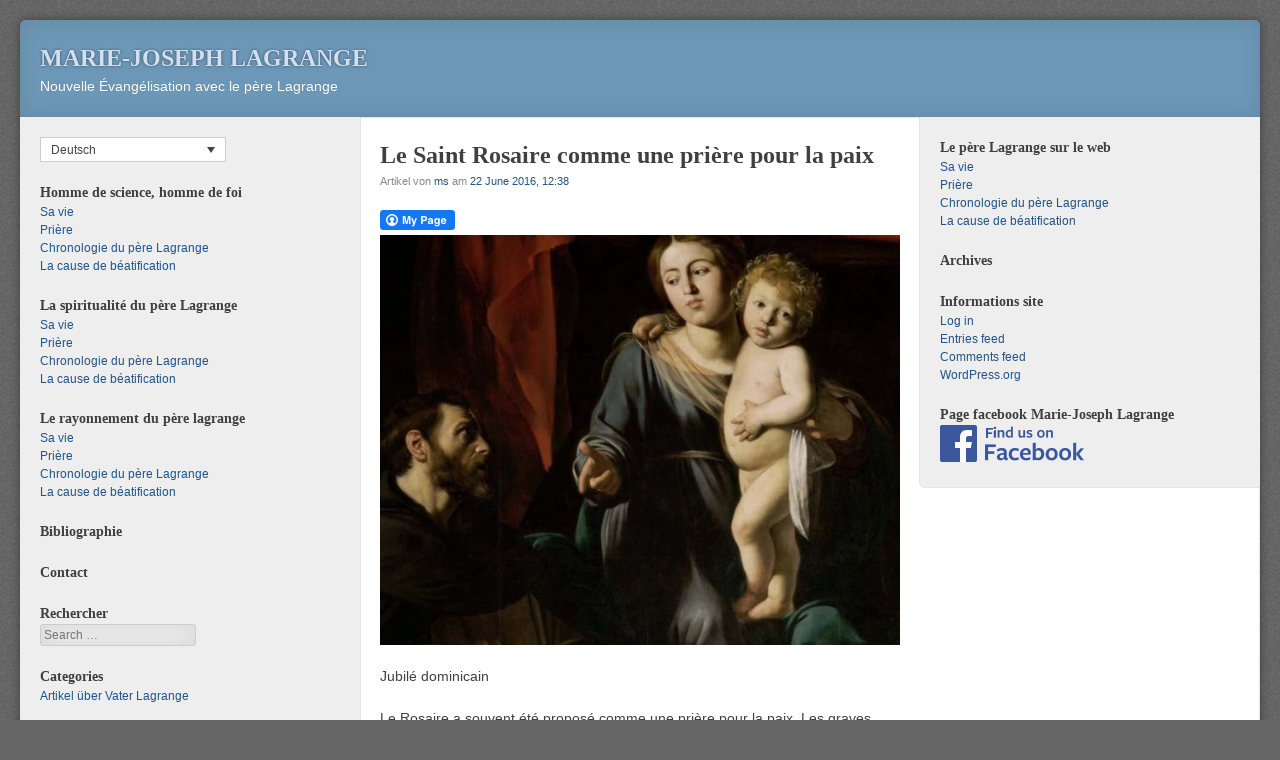

--- FILE ---
content_type: text/html; charset=UTF-8
request_url: https://www.mj-lagrange.org/?p=8726&lang=de
body_size: 8449
content:
<!DOCTYPE html>
<html lang="de-DE">
<head>
<meta http-equiv="X-UA-Compatible" content="IE=EmulateIE8" >
<meta charset="UTF-8" />
<meta name="viewport" content="width=device-width" />
<link rel="profile" href="http://gmpg.org/xfn/11" />
<link rel="pingback" href="https://mj-lagrange.org/xmlrpc.php" />
<!--[if lt IE 9]>
<script src="https://mj-lagrange.org/wp-content/themes/f2/js/html5.js" type="text/javascript"></script>
<![endif]-->

<title>Le Saint Rosaire comme une prière pour la paix &#8211; Marie-Joseph Lagrange</title>
<meta name='robots' content='max-image-preview:large' />
<link rel="alternate" hreflang="fr-fr" href="https://www.mj-lagrange.org/?p=8726" />
<link rel="alternate" hreflang="it-it" href="https://www.mj-lagrange.org/?p=8726&#038;lang=it" />
<link rel="alternate" hreflang="en-us" href="https://www.mj-lagrange.org/?p=8726&#038;lang=en" />
<link rel="alternate" hreflang="de-de" href="https://www.mj-lagrange.org/?p=8726&#038;lang=de" />
<link rel="alternate" hreflang="es-es" href="https://www.mj-lagrange.org/?p=8726&#038;lang=es" />
<link rel="alternate" hreflang="zh-tw" href="https://www.mj-lagrange.org/?p=8726&#038;lang=zh-hant" />
<link rel="alternate" hreflang="hat" href="https://www.mj-lagrange.org/?p=8726&#038;lang=hat" />
<link rel="alternate" hreflang="mlg" href="https://www.mj-lagrange.org/?p=8726&#038;lang=mlg" />
<link rel="alternate" hreflang="pt-br" href="https://www.mj-lagrange.org/?p=8726&#038;lang=pt-br" />
<link rel="alternate" hreflang="pt-pt" href="https://www.mj-lagrange.org/?p=8726&#038;lang=pt-pt" />
<link rel="alternate" hreflang="tgl" href="https://www.mj-lagrange.org/?p=8726&#038;lang=tgl" />
<link rel="alternate" hreflang="vi" href="https://www.mj-lagrange.org/?p=8726&#038;lang=vi" />
<link rel='dns-prefetch' href='//mj-lagrange.org' />
<link rel="alternate" type="application/rss+xml" title="Marie-Joseph Lagrange &raquo; Feed" href="https://www.mj-lagrange.org/?feed=rss2&#038;lang=de" />
<link rel="alternate" type="application/rss+xml" title="Marie-Joseph Lagrange &raquo; Comments Feed" href="https://www.mj-lagrange.org/?feed=comments-rss2&#038;lang=de" />
<link rel="alternate" title="oEmbed (JSON)" type="application/json+oembed" href="https://www.mj-lagrange.org/index.php?rest_route=%2Foembed%2F1.0%2Fembed&#038;url=https%3A%2F%2Fwww.mj-lagrange.org%2F%3Fp%3D8726%26lang%3Dde" />
<link rel="alternate" title="oEmbed (XML)" type="text/xml+oembed" href="https://www.mj-lagrange.org/index.php?rest_route=%2Foembed%2F1.0%2Fembed&#038;url=https%3A%2F%2Fwww.mj-lagrange.org%2F%3Fp%3D8726%26lang%3Dde&#038;format=xml" />
<style id='wp-img-auto-sizes-contain-inline-css' type='text/css'>
img:is([sizes=auto i],[sizes^="auto," i]){contain-intrinsic-size:3000px 1500px}
/*# sourceURL=wp-img-auto-sizes-contain-inline-css */
</style>
<link rel='stylesheet' id='footenote_css-css' href='https://mj-lagrange.org/wp-content/plugins/jquery-hover-footnotes/footnote-voodoo.css?ver=6.9' type='text/css' media='all' />
<style id='wp-emoji-styles-inline-css' type='text/css'>

	img.wp-smiley, img.emoji {
		display: inline !important;
		border: none !important;
		box-shadow: none !important;
		height: 1em !important;
		width: 1em !important;
		margin: 0 0.07em !important;
		vertical-align: -0.1em !important;
		background: none !important;
		padding: 0 !important;
	}
/*# sourceURL=wp-emoji-styles-inline-css */
</style>
<link rel='stylesheet' id='wp-block-library-css' href='https://mj-lagrange.org/wp-includes/css/dist/block-library/style.min.css?ver=6.9' type='text/css' media='all' />
<style id='global-styles-inline-css' type='text/css'>
:root{--wp--preset--aspect-ratio--square: 1;--wp--preset--aspect-ratio--4-3: 4/3;--wp--preset--aspect-ratio--3-4: 3/4;--wp--preset--aspect-ratio--3-2: 3/2;--wp--preset--aspect-ratio--2-3: 2/3;--wp--preset--aspect-ratio--16-9: 16/9;--wp--preset--aspect-ratio--9-16: 9/16;--wp--preset--color--black: #000000;--wp--preset--color--cyan-bluish-gray: #abb8c3;--wp--preset--color--white: #ffffff;--wp--preset--color--pale-pink: #f78da7;--wp--preset--color--vivid-red: #cf2e2e;--wp--preset--color--luminous-vivid-orange: #ff6900;--wp--preset--color--luminous-vivid-amber: #fcb900;--wp--preset--color--light-green-cyan: #7bdcb5;--wp--preset--color--vivid-green-cyan: #00d084;--wp--preset--color--pale-cyan-blue: #8ed1fc;--wp--preset--color--vivid-cyan-blue: #0693e3;--wp--preset--color--vivid-purple: #9b51e0;--wp--preset--gradient--vivid-cyan-blue-to-vivid-purple: linear-gradient(135deg,rgb(6,147,227) 0%,rgb(155,81,224) 100%);--wp--preset--gradient--light-green-cyan-to-vivid-green-cyan: linear-gradient(135deg,rgb(122,220,180) 0%,rgb(0,208,130) 100%);--wp--preset--gradient--luminous-vivid-amber-to-luminous-vivid-orange: linear-gradient(135deg,rgb(252,185,0) 0%,rgb(255,105,0) 100%);--wp--preset--gradient--luminous-vivid-orange-to-vivid-red: linear-gradient(135deg,rgb(255,105,0) 0%,rgb(207,46,46) 100%);--wp--preset--gradient--very-light-gray-to-cyan-bluish-gray: linear-gradient(135deg,rgb(238,238,238) 0%,rgb(169,184,195) 100%);--wp--preset--gradient--cool-to-warm-spectrum: linear-gradient(135deg,rgb(74,234,220) 0%,rgb(151,120,209) 20%,rgb(207,42,186) 40%,rgb(238,44,130) 60%,rgb(251,105,98) 80%,rgb(254,248,76) 100%);--wp--preset--gradient--blush-light-purple: linear-gradient(135deg,rgb(255,206,236) 0%,rgb(152,150,240) 100%);--wp--preset--gradient--blush-bordeaux: linear-gradient(135deg,rgb(254,205,165) 0%,rgb(254,45,45) 50%,rgb(107,0,62) 100%);--wp--preset--gradient--luminous-dusk: linear-gradient(135deg,rgb(255,203,112) 0%,rgb(199,81,192) 50%,rgb(65,88,208) 100%);--wp--preset--gradient--pale-ocean: linear-gradient(135deg,rgb(255,245,203) 0%,rgb(182,227,212) 50%,rgb(51,167,181) 100%);--wp--preset--gradient--electric-grass: linear-gradient(135deg,rgb(202,248,128) 0%,rgb(113,206,126) 100%);--wp--preset--gradient--midnight: linear-gradient(135deg,rgb(2,3,129) 0%,rgb(40,116,252) 100%);--wp--preset--font-size--small: 13px;--wp--preset--font-size--medium: 20px;--wp--preset--font-size--large: 36px;--wp--preset--font-size--x-large: 42px;--wp--preset--spacing--20: 0.44rem;--wp--preset--spacing--30: 0.67rem;--wp--preset--spacing--40: 1rem;--wp--preset--spacing--50: 1.5rem;--wp--preset--spacing--60: 2.25rem;--wp--preset--spacing--70: 3.38rem;--wp--preset--spacing--80: 5.06rem;--wp--preset--shadow--natural: 6px 6px 9px rgba(0, 0, 0, 0.2);--wp--preset--shadow--deep: 12px 12px 50px rgba(0, 0, 0, 0.4);--wp--preset--shadow--sharp: 6px 6px 0px rgba(0, 0, 0, 0.2);--wp--preset--shadow--outlined: 6px 6px 0px -3px rgb(255, 255, 255), 6px 6px rgb(0, 0, 0);--wp--preset--shadow--crisp: 6px 6px 0px rgb(0, 0, 0);}:where(.is-layout-flex){gap: 0.5em;}:where(.is-layout-grid){gap: 0.5em;}body .is-layout-flex{display: flex;}.is-layout-flex{flex-wrap: wrap;align-items: center;}.is-layout-flex > :is(*, div){margin: 0;}body .is-layout-grid{display: grid;}.is-layout-grid > :is(*, div){margin: 0;}:where(.wp-block-columns.is-layout-flex){gap: 2em;}:where(.wp-block-columns.is-layout-grid){gap: 2em;}:where(.wp-block-post-template.is-layout-flex){gap: 1.25em;}:where(.wp-block-post-template.is-layout-grid){gap: 1.25em;}.has-black-color{color: var(--wp--preset--color--black) !important;}.has-cyan-bluish-gray-color{color: var(--wp--preset--color--cyan-bluish-gray) !important;}.has-white-color{color: var(--wp--preset--color--white) !important;}.has-pale-pink-color{color: var(--wp--preset--color--pale-pink) !important;}.has-vivid-red-color{color: var(--wp--preset--color--vivid-red) !important;}.has-luminous-vivid-orange-color{color: var(--wp--preset--color--luminous-vivid-orange) !important;}.has-luminous-vivid-amber-color{color: var(--wp--preset--color--luminous-vivid-amber) !important;}.has-light-green-cyan-color{color: var(--wp--preset--color--light-green-cyan) !important;}.has-vivid-green-cyan-color{color: var(--wp--preset--color--vivid-green-cyan) !important;}.has-pale-cyan-blue-color{color: var(--wp--preset--color--pale-cyan-blue) !important;}.has-vivid-cyan-blue-color{color: var(--wp--preset--color--vivid-cyan-blue) !important;}.has-vivid-purple-color{color: var(--wp--preset--color--vivid-purple) !important;}.has-black-background-color{background-color: var(--wp--preset--color--black) !important;}.has-cyan-bluish-gray-background-color{background-color: var(--wp--preset--color--cyan-bluish-gray) !important;}.has-white-background-color{background-color: var(--wp--preset--color--white) !important;}.has-pale-pink-background-color{background-color: var(--wp--preset--color--pale-pink) !important;}.has-vivid-red-background-color{background-color: var(--wp--preset--color--vivid-red) !important;}.has-luminous-vivid-orange-background-color{background-color: var(--wp--preset--color--luminous-vivid-orange) !important;}.has-luminous-vivid-amber-background-color{background-color: var(--wp--preset--color--luminous-vivid-amber) !important;}.has-light-green-cyan-background-color{background-color: var(--wp--preset--color--light-green-cyan) !important;}.has-vivid-green-cyan-background-color{background-color: var(--wp--preset--color--vivid-green-cyan) !important;}.has-pale-cyan-blue-background-color{background-color: var(--wp--preset--color--pale-cyan-blue) !important;}.has-vivid-cyan-blue-background-color{background-color: var(--wp--preset--color--vivid-cyan-blue) !important;}.has-vivid-purple-background-color{background-color: var(--wp--preset--color--vivid-purple) !important;}.has-black-border-color{border-color: var(--wp--preset--color--black) !important;}.has-cyan-bluish-gray-border-color{border-color: var(--wp--preset--color--cyan-bluish-gray) !important;}.has-white-border-color{border-color: var(--wp--preset--color--white) !important;}.has-pale-pink-border-color{border-color: var(--wp--preset--color--pale-pink) !important;}.has-vivid-red-border-color{border-color: var(--wp--preset--color--vivid-red) !important;}.has-luminous-vivid-orange-border-color{border-color: var(--wp--preset--color--luminous-vivid-orange) !important;}.has-luminous-vivid-amber-border-color{border-color: var(--wp--preset--color--luminous-vivid-amber) !important;}.has-light-green-cyan-border-color{border-color: var(--wp--preset--color--light-green-cyan) !important;}.has-vivid-green-cyan-border-color{border-color: var(--wp--preset--color--vivid-green-cyan) !important;}.has-pale-cyan-blue-border-color{border-color: var(--wp--preset--color--pale-cyan-blue) !important;}.has-vivid-cyan-blue-border-color{border-color: var(--wp--preset--color--vivid-cyan-blue) !important;}.has-vivid-purple-border-color{border-color: var(--wp--preset--color--vivid-purple) !important;}.has-vivid-cyan-blue-to-vivid-purple-gradient-background{background: var(--wp--preset--gradient--vivid-cyan-blue-to-vivid-purple) !important;}.has-light-green-cyan-to-vivid-green-cyan-gradient-background{background: var(--wp--preset--gradient--light-green-cyan-to-vivid-green-cyan) !important;}.has-luminous-vivid-amber-to-luminous-vivid-orange-gradient-background{background: var(--wp--preset--gradient--luminous-vivid-amber-to-luminous-vivid-orange) !important;}.has-luminous-vivid-orange-to-vivid-red-gradient-background{background: var(--wp--preset--gradient--luminous-vivid-orange-to-vivid-red) !important;}.has-very-light-gray-to-cyan-bluish-gray-gradient-background{background: var(--wp--preset--gradient--very-light-gray-to-cyan-bluish-gray) !important;}.has-cool-to-warm-spectrum-gradient-background{background: var(--wp--preset--gradient--cool-to-warm-spectrum) !important;}.has-blush-light-purple-gradient-background{background: var(--wp--preset--gradient--blush-light-purple) !important;}.has-blush-bordeaux-gradient-background{background: var(--wp--preset--gradient--blush-bordeaux) !important;}.has-luminous-dusk-gradient-background{background: var(--wp--preset--gradient--luminous-dusk) !important;}.has-pale-ocean-gradient-background{background: var(--wp--preset--gradient--pale-ocean) !important;}.has-electric-grass-gradient-background{background: var(--wp--preset--gradient--electric-grass) !important;}.has-midnight-gradient-background{background: var(--wp--preset--gradient--midnight) !important;}.has-small-font-size{font-size: var(--wp--preset--font-size--small) !important;}.has-medium-font-size{font-size: var(--wp--preset--font-size--medium) !important;}.has-large-font-size{font-size: var(--wp--preset--font-size--large) !important;}.has-x-large-font-size{font-size: var(--wp--preset--font-size--x-large) !important;}
/*# sourceURL=global-styles-inline-css */
</style>

<style id='classic-theme-styles-inline-css' type='text/css'>
/*! This file is auto-generated */
.wp-block-button__link{color:#fff;background-color:#32373c;border-radius:9999px;box-shadow:none;text-decoration:none;padding:calc(.667em + 2px) calc(1.333em + 2px);font-size:1.125em}.wp-block-file__button{background:#32373c;color:#fff;text-decoration:none}
/*# sourceURL=/wp-includes/css/classic-themes.min.css */
</style>
<link rel='stylesheet' id='fcbkbttn_icon-css' href='https://mj-lagrange.org/wp-content/plugins/facebook-button-plugin/css/icon.css?ver=2.77' type='text/css' media='all' />
<link rel='stylesheet' id='fcbkbttn_stylesheet-css' href='https://mj-lagrange.org/wp-content/plugins/facebook-button-plugin/css/style.css?ver=2.77' type='text/css' media='all' />
<link rel='stylesheet' id='wpml-legacy-dropdown-0-css' href='//mj-lagrange.org/wp-content/plugins/sitepress-multilingual-cms/templates/language-switchers/legacy-dropdown/style.css?ver=1' type='text/css' media='all' />
<style id='wpml-legacy-dropdown-0-inline-css' type='text/css'>
.wpml-ls-statics-shortcode_actions, .wpml-ls-statics-shortcode_actions .wpml-ls-sub-menu, .wpml-ls-statics-shortcode_actions a {border-color:#cdcdcd;}.wpml-ls-statics-shortcode_actions a {color:#444444;background-color:#ffffff;}.wpml-ls-statics-shortcode_actions a:hover,.wpml-ls-statics-shortcode_actions a:focus {color:#000000;background-color:#eeeeee;}.wpml-ls-statics-shortcode_actions .wpml-ls-current-language>a {color:#444444;background-color:#ffffff;}.wpml-ls-statics-shortcode_actions .wpml-ls-current-language:hover>a, .wpml-ls-statics-shortcode_actions .wpml-ls-current-language>a:focus {color:#000000;background-color:#eeeeee;}
li.wpml-ls-slot-sidebar-2.wpml-ls-item:before { display: none; }
/*# sourceURL=wpml-legacy-dropdown-0-inline-css */
</style>
<link rel='stylesheet' id='wpml-legacy-post-translations-0-css' href='//mj-lagrange.org/wp-content/plugins/sitepress-multilingual-cms/templates/language-switchers/legacy-post-translations/style.css?ver=1' type='text/css' media='all' />
<link rel='stylesheet' id='style-css' href='https://mj-lagrange.org/wp-content/themes/f2/style.css?ver=2.2.3' type='text/css' media='screen, projection' />
<link rel='stylesheet' id='print-css' href='https://mj-lagrange.org/wp-content/themes/f2/print.css?ver=2.2.3' type='text/css' media='print' />
<script type="text/javascript" src="https://mj-lagrange.org/wp-includes/js/jquery/jquery.min.js?ver=3.7.1" id="jquery-core-js"></script>
<script type="text/javascript" src="https://mj-lagrange.org/wp-includes/js/jquery/jquery-migrate.min.js?ver=3.4.1" id="jquery-migrate-js"></script>
<script type="text/javascript" src="https://mj-lagrange.org/wp-content/plugins/jquery-hover-footnotes/footnote-voodoo.js?ver=6.9" id="footenote_js-js"></script>
<script type="text/javascript" src="//mj-lagrange.org/wp-content/plugins/sitepress-multilingual-cms/templates/language-switchers/legacy-dropdown/script.js?ver=1" id="wpml-legacy-dropdown-0-js"></script>
<link rel="https://api.w.org/" href="https://www.mj-lagrange.org/index.php?rest_route=/" /><link rel="alternate" title="JSON" type="application/json" href="https://www.mj-lagrange.org/index.php?rest_route=/wp/v2/posts/8726" /><link rel="EditURI" type="application/rsd+xml" title="RSD" href="https://mj-lagrange.org/xmlrpc.php?rsd" />
<meta name="generator" content="WordPress 6.9" />
<link rel="canonical" href="https://www.mj-lagrange.org/?p=8726" />
<link rel='shortlink' href='https://www.mj-lagrange.org/?p=8726&#038;lang=de' />
<meta name="generator" content="WPML ver:4.2.7.1 stt:63,1,4,3,65,27,64,44,43,2,66,59;" />

		<!-- GA Google Analytics @ https://m0n.co/ga -->
		<script>
			(function(i,s,o,g,r,a,m){i['GoogleAnalyticsObject']=r;i[r]=i[r]||function(){
			(i[r].q=i[r].q||[]).push(arguments)},i[r].l=1*new Date();a=s.createElement(o),
			m=s.getElementsByTagName(o)[0];a.async=1;a.src=g;m.parentNode.insertBefore(a,m)
			})(window,document,'script','https://www.google-analytics.com/analytics.js','ga');
			ga('create', 'UA-16706573-1', 'auto');
			ga('send', 'pageview');
		</script>

	</head>

<body class="wp-singular post-template-default single single-post postid-8726 single-format-standard wp-theme-f2 two-sidebars wide-sidebar small-font-sidebar medium-font-content">
<div id="page" class="hfeed site">
		<header id="masthead" class="site-header" role="banner">
		<div class="site-branding">
			<h1 class="site-title"><a href="https://www.mj-lagrange.org/?lang=de" title="Marie-Joseph Lagrange" rel="home">Marie-Joseph Lagrange</a></h1>
			<h2 class="site-description">Nouvelle Évangélisation avec le père Lagrange</h2>
					</div><!-- .site-branding -->

			
		
	</header><!-- #masthead .site-header -->

	<div id="main" class="site-main">
		<div id="primary" class="content-area">
			<div id="content" class="site-content" role="main">

			
				
<article id="post-8726" class="post-8726 post type-post status-publish format-standard hentry category-la-priere-du-rosaire">
	<header class="entry-header">
		<h1 class="entry-title">Le Saint Rosaire comme une prière pour la paix</h1>

		<div class="entry-meta">
			Artikel von <span class="author vcard"><a class="url fn n" href="https://www.mj-lagrange.org/?lang=de&#038;author=2" title="View all posts by ms" rel="author">ms</a></span> am <a href="https://www.mj-lagrange.org/?p=8726&#038;lang=de" title="" rel="bookmark"><time class="entry-date" datetime="2016-06-22T00:38:35+02:00">22 June 2016, 12:38</time></a>		</div><!-- .entry-meta -->
	</header><!-- .entry-header -->

	<div class="entry-content">
				<div class="fcbkbttn_buttons_block" id="fcbkbttn_left"><div class="fcbkbttn_button">
					<a href="https://www.facebook.com/" target="_blank">
						<img decoding="async" src="https://mj-lagrange.org/wp-content/plugins/facebook-button-plugin/images/standard-facebook-ico.png" alt="Fb-Button" />
					</a>
				</div><div class="fcbkbttn_like "><fb:like href="https://www.mj-lagrange.org/?p=8726&lang=de" action="like" colorscheme="light" layout="standard"  width="225px" size="small"></fb:like></div></div><p><a href="http://mj-lagrange.org/wp-content/uploads/2016/06/coverrosary_enxx.jpg"><img fetchpriority="high" decoding="async" class="aligncenter size-full wp-image-8727" src="http://mj-lagrange.org/wp-content/uploads/2016/06/coverrosary_enxx.jpg" alt="coverrosary_enxx" width="600" height="473" srcset="https://mj-lagrange.org/wp-content/uploads/2016/06/coverrosary_enxx.jpg 600w, https://mj-lagrange.org/wp-content/uploads/2016/06/coverrosary_enxx-300x237.jpg 300w" sizes="(max-width: 600px) 100vw, 600px" /></a></p>
<p>Jubilé dominicain</p>
<p>Le Rosaire a souvent été proposé comme une prière pour la paix. Les graves défis que le monde affronte nous amènent à penser que seule une intervention venant d’en haut, capable de guider les coeurs de ceux qui vivent dans des situations de conflit et de ceux qui gouvernent les destinées des nations, peut donner une raison d’espérer un futur meilleur.</p>
<p style="text-align: center;"> <a href="http://www.op.org/fr/content/jubile-dominicain-le-saint-rosaire-comme-une-priere-pour-la-paix">Lire la suite</a></p>
<p class="wpml-ls-statics-post_translations wpml-ls"><span class="wpml-ls-slot-post_translations wpml-ls-item wpml-ls-item-fr wpml-ls-first-item wpml-ls-item-legacy-post-translations"><a href="https://www.mj-lagrange.org/?p=8726" class="wpml-ls-link"><span class="wpml-ls-display icl_lang_sel_translated">Französisch</span></a></span><span class="wpml-ls-slot-post_translations wpml-ls-item wpml-ls-item-it wpml-ls-item-legacy-post-translations"><a href="https://www.mj-lagrange.org/?p=8726&amp;lang=it" class="wpml-ls-link"><span class="wpml-ls-display icl_lang_sel_translated">Italienisch</span></a></span><span class="wpml-ls-slot-post_translations wpml-ls-item wpml-ls-item-en wpml-ls-item-legacy-post-translations"><a href="https://www.mj-lagrange.org/?p=8726&amp;lang=en" class="wpml-ls-link"><span class="wpml-ls-display icl_lang_sel_translated">Englisch</span></a></span><span class="wpml-ls-slot-post_translations wpml-ls-item wpml-ls-item-es wpml-ls-item-legacy-post-translations"><a href="https://www.mj-lagrange.org/?p=8726&amp;lang=es" class="wpml-ls-link"><span class="wpml-ls-display icl_lang_sel_translated">Spanisch</span></a></span><span class="wpml-ls-slot-post_translations wpml-ls-item wpml-ls-item-zh-hant wpml-ls-item-legacy-post-translations"><a href="https://www.mj-lagrange.org/?p=8726&amp;lang=zh-hant" class="wpml-ls-link"><span class="wpml-ls-display icl_lang_sel_translated">Chinesisch</span></a></span><span class="wpml-ls-slot-post_translations wpml-ls-item wpml-ls-item-hat wpml-ls-item-legacy-post-translations"><a href="https://www.mj-lagrange.org/?p=8726&amp;lang=hat" class="wpml-ls-link"><span class="wpml-ls-display icl_lang_sel_translated">Haitianische </span></a></span><span class="wpml-ls-slot-post_translations wpml-ls-item wpml-ls-item-mlg wpml-ls-item-legacy-post-translations"><a href="https://www.mj-lagrange.org/?p=8726&amp;lang=mlg" class="wpml-ls-link"><span class="wpml-ls-display icl_lang_sel_translated">Malagasy</span></a></span><span class="wpml-ls-slot-post_translations wpml-ls-item wpml-ls-item-pt-br wpml-ls-item-legacy-post-translations"><a href="https://www.mj-lagrange.org/?p=8726&amp;lang=pt-br" class="wpml-ls-link"><span class="wpml-ls-display icl_lang_sel_translated">Portugiesisch, Brasilien</span></a></span><span class="wpml-ls-slot-post_translations wpml-ls-item wpml-ls-item-pt-pt wpml-ls-item-legacy-post-translations"><a href="https://www.mj-lagrange.org/?p=8726&amp;lang=pt-pt" class="wpml-ls-link"><span class="wpml-ls-display icl_lang_sel_translated">Portugiesisch, Portugal</span></a></span><span class="wpml-ls-slot-post_translations wpml-ls-item wpml-ls-item-tgl wpml-ls-item-legacy-post-translations"><a href="https://www.mj-lagrange.org/?p=8726&amp;lang=tgl" class="wpml-ls-link"><span class="wpml-ls-display icl_lang_sel_translated">Tagalog</span></a></span><span class="wpml-ls-slot-post_translations wpml-ls-item wpml-ls-item-vi wpml-ls-last-item wpml-ls-item-legacy-post-translations"><a href="https://www.mj-lagrange.org/?p=8726&amp;lang=vi" class="wpml-ls-link"><span class="wpml-ls-display icl_lang_sel_translated">Vietnamesisch</span></a></span></p>			</div><!-- .entry-content -->

	<footer class="entry-meta">
								<span class="cat-links">
				Gespeichert unter&nbsp;<a href="https://www.mj-lagrange.org/?cat=25" rel="category">La prière du rosaire</a>			</span>
			
					
				<span class="sep"> | </span>
		<span class="permalink"><a href="https://www.mj-lagrange.org/?p=8726&#038;lang=de" rel="bookmark" title="Permalink zu Le Saint Rosaire comme une prière pour la paix">Permalink</a></span>
			</footer><!-- .entry-meta -->

</article><!-- #post-8726 -->


				
					<nav role="navigation" id="nav-below" class="site-navigation post-navigation">
		<h1 class="assistive-text">Post navigation</h1>

	
		<div class="nav-previous"><a href="https://www.mj-lagrange.org/?p=8702&lang=de" rel="prev"><span class="meta-nav">&laquo;</span> Témoignage : L&#8217;esprit du R. P. Lagrange par André Robert, sulpicien (1883-1955)</a></div>		<div class="nav-next"><a href="https://www.mj-lagrange.org/?p=8741&lang=de" rel="next">Écho de notre page Facebook : juillet 2016 <span class="meta-nav">&raquo;</span></a></div>
	
	</nav><!-- #nav-below -->
	

			
			</div><!-- #content .site-content -->
		</div><!-- #primary .content-area -->


	<div id="secondary" class="widget-area">
					<div id="sidebar-1" class="sidebar" role="complementary">
								<aside id="icl_lang_sel_widget-2" class="widget widget_icl_lang_sel_widget">
<div
	 class="wpml-ls-sidebars-sidebar-1 wpml-ls wpml-ls-legacy-dropdown js-wpml-ls-legacy-dropdown" id="lang_sel">
	<ul>

		<li tabindex="0" class="wpml-ls-slot-sidebar-1 wpml-ls-item wpml-ls-item-de wpml-ls-current-language wpml-ls-item-legacy-dropdown">
			<a href="#" class="js-wpml-ls-item-toggle wpml-ls-item-toggle lang_sel_sel icl-de"><span class="wpml-ls-native icl_lang_sel_native">Deutsch</span></a>

			<ul class="wpml-ls-sub-menu">
					<li class="icl-fr wpml-ls-slot-sidebar-1 wpml-ls-item wpml-ls-item-fr wpml-ls-first-item">
						<a href="https://www.mj-lagrange.org/?p=8726" class="wpml-ls-link"><span class="wpml-ls-native icl_lang_sel_native">Français</span><span class="wpml-ls-display icl_lang_sel_translated"><span class="wpml-ls-bracket icl_lang_sel_bracket"> (</span>Französisch<span class="wpml-ls-bracket icl_lang_sel_bracket">)</span></span></a>
					</li>
					<li class="icl-it wpml-ls-slot-sidebar-1 wpml-ls-item wpml-ls-item-it">
						<a href="https://www.mj-lagrange.org/?p=8726&amp;lang=it" class="wpml-ls-link"><span class="wpml-ls-native icl_lang_sel_native">Italiano</span><span class="wpml-ls-display icl_lang_sel_translated"><span class="wpml-ls-bracket icl_lang_sel_bracket"> (</span>Italienisch<span class="wpml-ls-bracket icl_lang_sel_bracket">)</span></span></a>
					</li>
					<li class="icl-en wpml-ls-slot-sidebar-1 wpml-ls-item wpml-ls-item-en">
						<a href="https://www.mj-lagrange.org/?p=8726&amp;lang=en" class="wpml-ls-link"><span class="wpml-ls-native icl_lang_sel_native">English</span><span class="wpml-ls-display icl_lang_sel_translated"><span class="wpml-ls-bracket icl_lang_sel_bracket"> (</span>Englisch<span class="wpml-ls-bracket icl_lang_sel_bracket">)</span></span></a>
					</li>
					<li class="icl-es wpml-ls-slot-sidebar-1 wpml-ls-item wpml-ls-item-es">
						<a href="https://www.mj-lagrange.org/?p=8726&amp;lang=es" class="wpml-ls-link"><span class="wpml-ls-native icl_lang_sel_native">Español</span><span class="wpml-ls-display icl_lang_sel_translated"><span class="wpml-ls-bracket icl_lang_sel_bracket"> (</span>Spanisch<span class="wpml-ls-bracket icl_lang_sel_bracket">)</span></span></a>
					</li>
					<li class="icl-zh-hant wpml-ls-slot-sidebar-1 wpml-ls-item wpml-ls-item-zh-hant">
						<a href="https://www.mj-lagrange.org/?p=8726&amp;lang=zh-hant" class="wpml-ls-link"><span class="wpml-ls-native icl_lang_sel_native">繁體中文</span><span class="wpml-ls-display icl_lang_sel_translated"><span class="wpml-ls-bracket icl_lang_sel_bracket"> (</span>Chinesisch<span class="wpml-ls-bracket icl_lang_sel_bracket">)</span></span></a>
					</li>
					<li class="icl-hat wpml-ls-slot-sidebar-1 wpml-ls-item wpml-ls-item-hat">
						<a href="https://www.mj-lagrange.org/?p=8726&amp;lang=hat" class="wpml-ls-link"><span class="wpml-ls-native icl_lang_sel_native">Kreyòl ayisyen</span><span class="wpml-ls-display icl_lang_sel_translated"><span class="wpml-ls-bracket icl_lang_sel_bracket"> (</span>Haitianische <span class="wpml-ls-bracket icl_lang_sel_bracket">)</span></span></a>
					</li>
					<li class="icl-mlg wpml-ls-slot-sidebar-1 wpml-ls-item wpml-ls-item-mlg">
						<a href="https://www.mj-lagrange.org/?p=8726&amp;lang=mlg" class="wpml-ls-link"><span class="wpml-ls-native icl_lang_sel_native">Malagasy</span><span class="wpml-ls-display icl_lang_sel_translated"><span class="wpml-ls-bracket icl_lang_sel_bracket"> (</span>Malagasy<span class="wpml-ls-bracket icl_lang_sel_bracket">)</span></span></a>
					</li>
					<li class="icl-pt-br wpml-ls-slot-sidebar-1 wpml-ls-item wpml-ls-item-pt-br">
						<a href="https://www.mj-lagrange.org/?p=8726&amp;lang=pt-br" class="wpml-ls-link"><span class="wpml-ls-native icl_lang_sel_native">Português</span><span class="wpml-ls-display icl_lang_sel_translated"><span class="wpml-ls-bracket icl_lang_sel_bracket"> (</span>Portugiesisch, Brasilien<span class="wpml-ls-bracket icl_lang_sel_bracket">)</span></span></a>
					</li>
					<li class="icl-pt-pt wpml-ls-slot-sidebar-1 wpml-ls-item wpml-ls-item-pt-pt">
						<a href="https://www.mj-lagrange.org/?p=8726&amp;lang=pt-pt" class="wpml-ls-link"><span class="wpml-ls-native icl_lang_sel_native">Português</span><span class="wpml-ls-display icl_lang_sel_translated"><span class="wpml-ls-bracket icl_lang_sel_bracket"> (</span>Portugiesisch, Portugal<span class="wpml-ls-bracket icl_lang_sel_bracket">)</span></span></a>
					</li>
					<li class="icl-tgl wpml-ls-slot-sidebar-1 wpml-ls-item wpml-ls-item-tgl">
						<a href="https://www.mj-lagrange.org/?p=8726&amp;lang=tgl" class="wpml-ls-link"><span class="wpml-ls-native icl_lang_sel_native">Tagalog</span><span class="wpml-ls-display icl_lang_sel_translated"><span class="wpml-ls-bracket icl_lang_sel_bracket"> (</span>Tagalog<span class="wpml-ls-bracket icl_lang_sel_bracket">)</span></span></a>
					</li>
					<li class="icl-vi wpml-ls-slot-sidebar-1 wpml-ls-item wpml-ls-item-vi wpml-ls-last-item">
						<a href="https://www.mj-lagrange.org/?p=8726&amp;lang=vi" class="wpml-ls-link"><span class="wpml-ls-native icl_lang_sel_native">Vietnamese</span><span class="wpml-ls-display icl_lang_sel_translated"><span class="wpml-ls-bracket icl_lang_sel_bracket"> (</span>Vietnamesisch<span class="wpml-ls-bracket icl_lang_sel_bracket">)</span></span></a>
					</li>			</ul>

		</li>

	</ul>
</div></aside><aside id="nav_menu-3" class="widget widget_nav_menu"><h1 class="widget-title">Homme de science, homme de foi</h1><div class="menu-menug1-container"><ul id="menu-menug1" class="menu"><li id="menu-item-281" class="menu-item menu-item-type-post_type menu-item-object-page menu-item-281"><a href="https://www.mj-lagrange.org/?page_id=76" title="sa_vie">Sa vie</a></li>
<li id="menu-item-10405" class="menu-item menu-item-type-post_type menu-item-object-page menu-item-10405"><a href="https://www.mj-lagrange.org/?page_id=35">Prière</a></li>
<li id="menu-item-12320" class="menu-item menu-item-type-taxonomy menu-item-object-category menu-item-12320"><a href="https://www.mj-lagrange.org/?cat=149">Chronologie du père Lagrange</a></li>
<li id="menu-item-10368" class="menu-item menu-item-type-taxonomy menu-item-object-category menu-item-10368"><a href="https://www.mj-lagrange.org/?cat=30">La cause de béatification</a></li>
</ul></div></aside><aside id="nav_menu-9" class="widget widget_nav_menu"><h1 class="widget-title">La spiritualité du père Lagrange</h1><div class="menu-menug1-container"><ul id="menu-menug1-1" class="menu"><li class="menu-item menu-item-type-post_type menu-item-object-page menu-item-281"><a href="https://www.mj-lagrange.org/?page_id=76" title="sa_vie">Sa vie</a></li>
<li class="menu-item menu-item-type-post_type menu-item-object-page menu-item-10405"><a href="https://www.mj-lagrange.org/?page_id=35">Prière</a></li>
<li class="menu-item menu-item-type-taxonomy menu-item-object-category menu-item-12320"><a href="https://www.mj-lagrange.org/?cat=149">Chronologie du père Lagrange</a></li>
<li class="menu-item menu-item-type-taxonomy menu-item-object-category menu-item-10368"><a href="https://www.mj-lagrange.org/?cat=30">La cause de béatification</a></li>
</ul></div></aside><aside id="nav_menu-10" class="widget widget_nav_menu"><h1 class="widget-title">Le rayonnement du père lagrange</h1><div class="menu-menug1-container"><ul id="menu-menug1-2" class="menu"><li class="menu-item menu-item-type-post_type menu-item-object-page menu-item-281"><a href="https://www.mj-lagrange.org/?page_id=76" title="sa_vie">Sa vie</a></li>
<li class="menu-item menu-item-type-post_type menu-item-object-page menu-item-10405"><a href="https://www.mj-lagrange.org/?page_id=35">Prière</a></li>
<li class="menu-item menu-item-type-taxonomy menu-item-object-category menu-item-12320"><a href="https://www.mj-lagrange.org/?cat=149">Chronologie du père Lagrange</a></li>
<li class="menu-item menu-item-type-taxonomy menu-item-object-category menu-item-10368"><a href="https://www.mj-lagrange.org/?cat=30">La cause de béatification</a></li>
</ul></div></aside><aside id="nav_menu-11" class="widget widget_nav_menu"><h1 class="widget-title">Bibliographie</h1></aside><aside id="nav_menu-12" class="widget widget_nav_menu"><h1 class="widget-title">Contact</h1></aside><aside id="search-3" class="widget widget_search"><h1 class="widget-title">Rechercher</h1>	<form method="get" id="searchform" action="https://www.mj-lagrange.org/?lang=de" role="search">
		<label for="s" class="assistive-text">Search</label>
		<input type="text" class="field" name="s" value="" id="s" placeholder="Search &hellip;" />
		<input type="submit" class="submit" name="submit" id="searchsubmit" value="Search" />
	<input type='hidden' name='lang' value='de' /></form>
</aside><aside id="categories-4" class="widget widget_categories"><h1 class="widget-title">Categories</h1>
			<ul>
					<li class="cat-item cat-item-121"><a href="https://www.mj-lagrange.org/?cat=121&#038;lang=de">Artikel über Vater Lagrange</a>
</li>
			</ul>

			</aside>			</div><!-- #sidebar-right -->
		
					<div id="sidebar-2" class="sidebar" role="complementary">
								<aside id="nav_menu-8" class="widget widget_nav_menu"><h1 class="widget-title">Le père Lagrange sur le web</h1><div class="menu-menug1-container"><ul id="menu-menug1-3" class="menu"><li class="menu-item menu-item-type-post_type menu-item-object-page menu-item-281"><a href="https://www.mj-lagrange.org/?page_id=76" title="sa_vie">Sa vie</a></li>
<li class="menu-item menu-item-type-post_type menu-item-object-page menu-item-10405"><a href="https://www.mj-lagrange.org/?page_id=35">Prière</a></li>
<li class="menu-item menu-item-type-taxonomy menu-item-object-category menu-item-12320"><a href="https://www.mj-lagrange.org/?cat=149">Chronologie du père Lagrange</a></li>
<li class="menu-item menu-item-type-taxonomy menu-item-object-category menu-item-10368"><a href="https://www.mj-lagrange.org/?cat=30">La cause de béatification</a></li>
</ul></div></aside><aside id="nav_menu-13" class="widget widget_nav_menu"><h1 class="widget-title">Archives</h1></aside><aside id="meta-3" class="widget widget_meta"><h1 class="widget-title">Informations site</h1>
		<ul>
						<li><a href="https://mj-lagrange.org/wp-login.php">Log in</a></li>
			<li><a href="https://www.mj-lagrange.org/?feed=rss2&#038;lang=de">Entries feed</a></li>
			<li><a href="https://www.mj-lagrange.org/?feed=comments-rss2&#038;lang=de">Comments feed</a></li>

			<li><a href="https://wordpress.org/">WordPress.org</a></li>
		</ul>

		</aside><aside id="text-2" class="widget widget_text"><h1 class="widget-title">Page facebook Marie-Joseph Lagrange</h1>			<div class="textwidget"><a href="https://www.facebook.com/pages/Marie-Joseph-Lagrange-dominicain/369041403210871"><img  src="https://mj-lagrange.org/wp-content/uploads/2015/07/FB_FindUsOnFacebook-144.png"  width="144" height="37" /></a></div>
		</aside>			</div><!-- #sidebar-left -->
			</div>
	</div><!-- #main .site-main -->

	<footer id="colophon" class="site-footer" role="contentinfo">
		<div class="site-info">
			<div>&copy; 2013-2018 Marie-Joseph Lagrange</div>		</div>
					<div class="f2-credits">
								<a href="http://wordpress.org/" title="A Semantic Personal Publishing Platform" rel="generator">Powered by WordPress</a>
				<span class="sep"> | </span>
				<a href="http://srinig.com/wordpress/themes/f2/">Theme F2.</a>
			</div><!-- .f2-credits -->
			</footer><!-- #colophon .site-footer -->
</div><!-- #page .hfeed .site -->

			<div id="fb-root"></div>
			<script type="text/javascript" src="https://mj-lagrange.org/wp-content/plugins/facebook-button-plugin/js/script.js?ver=2.77" id="fcbkbttn_script-js"></script>
<script type="text/javascript" src="https://mj-lagrange.org/wp-content/themes/f2/js/jquery.fitvids.min.js?ver=2.2.3" id="fitvids-js"></script>
<script type="text/javascript" src="https://mj-lagrange.org/wp-content/themes/f2/js/small-menu.js?ver=2.2.3" id="small-menu-js"></script>
<script type="text/javascript" src="https://connect.facebook.net/en_US/sdk.js?ver=v16.0#xfbml=1&amp;version=v16.0&amp;appId=1.4439467191816E+15&amp;autoLogAppEvents=1" id="fcbkbttn_sdk_script-js"></script>
<script id="wp-emoji-settings" type="application/json">
{"baseUrl":"https://s.w.org/images/core/emoji/17.0.2/72x72/","ext":".png","svgUrl":"https://s.w.org/images/core/emoji/17.0.2/svg/","svgExt":".svg","source":{"concatemoji":"https://mj-lagrange.org/wp-includes/js/wp-emoji-release.min.js?ver=6.9"}}
</script>
<script type="module">
/* <![CDATA[ */
/*! This file is auto-generated */
const a=JSON.parse(document.getElementById("wp-emoji-settings").textContent),o=(window._wpemojiSettings=a,"wpEmojiSettingsSupports"),s=["flag","emoji"];function i(e){try{var t={supportTests:e,timestamp:(new Date).valueOf()};sessionStorage.setItem(o,JSON.stringify(t))}catch(e){}}function c(e,t,n){e.clearRect(0,0,e.canvas.width,e.canvas.height),e.fillText(t,0,0);t=new Uint32Array(e.getImageData(0,0,e.canvas.width,e.canvas.height).data);e.clearRect(0,0,e.canvas.width,e.canvas.height),e.fillText(n,0,0);const a=new Uint32Array(e.getImageData(0,0,e.canvas.width,e.canvas.height).data);return t.every((e,t)=>e===a[t])}function p(e,t){e.clearRect(0,0,e.canvas.width,e.canvas.height),e.fillText(t,0,0);var n=e.getImageData(16,16,1,1);for(let e=0;e<n.data.length;e++)if(0!==n.data[e])return!1;return!0}function u(e,t,n,a){switch(t){case"flag":return n(e,"\ud83c\udff3\ufe0f\u200d\u26a7\ufe0f","\ud83c\udff3\ufe0f\u200b\u26a7\ufe0f")?!1:!n(e,"\ud83c\udde8\ud83c\uddf6","\ud83c\udde8\u200b\ud83c\uddf6")&&!n(e,"\ud83c\udff4\udb40\udc67\udb40\udc62\udb40\udc65\udb40\udc6e\udb40\udc67\udb40\udc7f","\ud83c\udff4\u200b\udb40\udc67\u200b\udb40\udc62\u200b\udb40\udc65\u200b\udb40\udc6e\u200b\udb40\udc67\u200b\udb40\udc7f");case"emoji":return!a(e,"\ud83e\u1fac8")}return!1}function f(e,t,n,a){let r;const o=(r="undefined"!=typeof WorkerGlobalScope&&self instanceof WorkerGlobalScope?new OffscreenCanvas(300,150):document.createElement("canvas")).getContext("2d",{willReadFrequently:!0}),s=(o.textBaseline="top",o.font="600 32px Arial",{});return e.forEach(e=>{s[e]=t(o,e,n,a)}),s}function r(e){var t=document.createElement("script");t.src=e,t.defer=!0,document.head.appendChild(t)}a.supports={everything:!0,everythingExceptFlag:!0},new Promise(t=>{let n=function(){try{var e=JSON.parse(sessionStorage.getItem(o));if("object"==typeof e&&"number"==typeof e.timestamp&&(new Date).valueOf()<e.timestamp+604800&&"object"==typeof e.supportTests)return e.supportTests}catch(e){}return null}();if(!n){if("undefined"!=typeof Worker&&"undefined"!=typeof OffscreenCanvas&&"undefined"!=typeof URL&&URL.createObjectURL&&"undefined"!=typeof Blob)try{var e="postMessage("+f.toString()+"("+[JSON.stringify(s),u.toString(),c.toString(),p.toString()].join(",")+"));",a=new Blob([e],{type:"text/javascript"});const r=new Worker(URL.createObjectURL(a),{name:"wpTestEmojiSupports"});return void(r.onmessage=e=>{i(n=e.data),r.terminate(),t(n)})}catch(e){}i(n=f(s,u,c,p))}t(n)}).then(e=>{for(const n in e)a.supports[n]=e[n],a.supports.everything=a.supports.everything&&a.supports[n],"flag"!==n&&(a.supports.everythingExceptFlag=a.supports.everythingExceptFlag&&a.supports[n]);var t;a.supports.everythingExceptFlag=a.supports.everythingExceptFlag&&!a.supports.flag,a.supports.everything||((t=a.source||{}).concatemoji?r(t.concatemoji):t.wpemoji&&t.twemoji&&(r(t.twemoji),r(t.wpemoji)))});
//# sourceURL=https://mj-lagrange.org/wp-includes/js/wp-emoji-loader.min.js
/* ]]> */
</script>

</body>
</html>